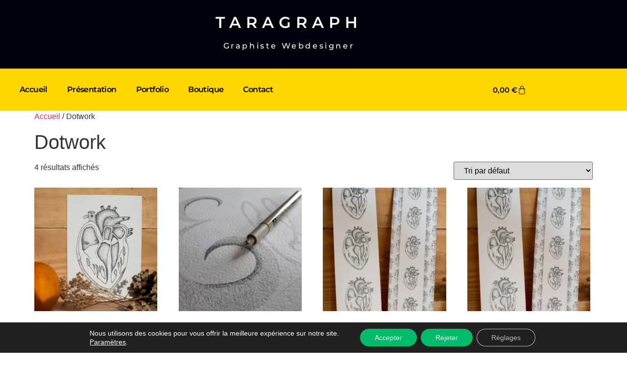

--- FILE ---
content_type: text/css
request_url: https://taragraph.fr/wp-content/uploads/elementor/css/post-104.css?ver=1768581853
body_size: 1000
content:
.elementor-104 .elementor-element.elementor-element-0642913:not(.elementor-motion-effects-element-type-background), .elementor-104 .elementor-element.elementor-element-0642913 > .elementor-motion-effects-container > .elementor-motion-effects-layer{background-color:var( --e-global-color-text );}.elementor-104 .elementor-element.elementor-element-0642913{transition:background 0.3s, border 0.3s, border-radius 0.3s, box-shadow 0.3s;padding:20px 20px 10px 20px;}.elementor-104 .elementor-element.elementor-element-0642913 > .elementor-background-overlay{transition:background 0.3s, border-radius 0.3s, opacity 0.3s;}.elementor-widget-heading .elementor-heading-title{font-family:var( --e-global-typography-primary-font-family ), Sans-serif;font-weight:var( --e-global-typography-primary-font-weight );color:var( --e-global-color-primary );}.elementor-104 .elementor-element.elementor-element-1ca46ce{text-align:center;}.elementor-104 .elementor-element.elementor-element-1ca46ce .elementor-heading-title{font-family:"Montserrat", Sans-serif;font-weight:600;text-transform:uppercase;letter-spacing:10px;-webkit-text-stroke-color:#000;stroke:#000;color:var( --e-global-color-primary );}.elementor-widget-text-editor{font-family:var( --e-global-typography-text-font-family ), Sans-serif;font-weight:var( --e-global-typography-text-font-weight );color:var( --e-global-color-text );}.elementor-widget-text-editor.elementor-drop-cap-view-stacked .elementor-drop-cap{background-color:var( --e-global-color-primary );}.elementor-widget-text-editor.elementor-drop-cap-view-framed .elementor-drop-cap, .elementor-widget-text-editor.elementor-drop-cap-view-default .elementor-drop-cap{color:var( --e-global-color-primary );border-color:var( --e-global-color-primary );}.elementor-104 .elementor-element.elementor-element-842a1f6 > .elementor-widget-container{padding:0px 0px 0px 0px;}.elementor-104 .elementor-element.elementor-element-842a1f6{text-align:center;font-family:"Montserrat", Sans-serif;font-weight:500;letter-spacing:3.6px;color:var( --e-global-color-primary );}.elementor-104 .elementor-element.elementor-element-eafa6ce:not(.elementor-motion-effects-element-type-background), .elementor-104 .elementor-element.elementor-element-eafa6ce > .elementor-motion-effects-container > .elementor-motion-effects-layer{background-color:var( --e-global-color-secondary );}.elementor-104 .elementor-element.elementor-element-eafa6ce{transition:background 0.3s, border 0.3s, border-radius 0.3s, box-shadow 0.3s;}.elementor-104 .elementor-element.elementor-element-eafa6ce > .elementor-background-overlay{transition:background 0.3s, border-radius 0.3s, opacity 0.3s;}.elementor-104 .elementor-element.elementor-element-e2e42b9 > .elementor-container > .elementor-column > .elementor-widget-wrap{align-content:center;align-items:center;}.elementor-104 .elementor-element.elementor-element-e2e42b9{transition:background 0.3s, border 0.3s, border-radius 0.3s, box-shadow 0.3s;}.elementor-104 .elementor-element.elementor-element-e2e42b9 > .elementor-background-overlay{transition:background 0.3s, border-radius 0.3s, opacity 0.3s;}.elementor-widget-nav-menu .elementor-nav-menu .elementor-item{font-family:var( --e-global-typography-primary-font-family ), Sans-serif;font-weight:var( --e-global-typography-primary-font-weight );}.elementor-widget-nav-menu .elementor-nav-menu--main .elementor-item{color:var( --e-global-color-text );fill:var( --e-global-color-text );}.elementor-widget-nav-menu .elementor-nav-menu--main .elementor-item:hover,
					.elementor-widget-nav-menu .elementor-nav-menu--main .elementor-item.elementor-item-active,
					.elementor-widget-nav-menu .elementor-nav-menu--main .elementor-item.highlighted,
					.elementor-widget-nav-menu .elementor-nav-menu--main .elementor-item:focus{color:var( --e-global-color-accent );fill:var( --e-global-color-accent );}.elementor-widget-nav-menu .elementor-nav-menu--main:not(.e--pointer-framed) .elementor-item:before,
					.elementor-widget-nav-menu .elementor-nav-menu--main:not(.e--pointer-framed) .elementor-item:after{background-color:var( --e-global-color-accent );}.elementor-widget-nav-menu .e--pointer-framed .elementor-item:before,
					.elementor-widget-nav-menu .e--pointer-framed .elementor-item:after{border-color:var( --e-global-color-accent );}.elementor-widget-nav-menu{--e-nav-menu-divider-color:var( --e-global-color-text );}.elementor-widget-nav-menu .elementor-nav-menu--dropdown .elementor-item, .elementor-widget-nav-menu .elementor-nav-menu--dropdown  .elementor-sub-item{font-family:var( --e-global-typography-accent-font-family ), Sans-serif;font-weight:var( --e-global-typography-accent-font-weight );}.elementor-104 .elementor-element.elementor-element-54a89f0 .elementor-menu-toggle{margin:0 auto;}.elementor-104 .elementor-element.elementor-element-54a89f0 .elementor-nav-menu .elementor-item{font-family:"Montserrat", Sans-serif;font-weight:600;letter-spacing:-0.6px;word-spacing:0px;}.elementor-104 .elementor-element.elementor-element-54a89f0 .elementor-nav-menu--main .elementor-item{color:#00010A;fill:#00010A;}.elementor-104 .elementor-element.elementor-element-54a89f0 .elementor-nav-menu--main .elementor-item:hover,
					.elementor-104 .elementor-element.elementor-element-54a89f0 .elementor-nav-menu--main .elementor-item.elementor-item-active,
					.elementor-104 .elementor-element.elementor-element-54a89f0 .elementor-nav-menu--main .elementor-item.highlighted,
					.elementor-104 .elementor-element.elementor-element-54a89f0 .elementor-nav-menu--main .elementor-item:focus{color:var( --e-global-color-secondary );}.elementor-104 .elementor-element.elementor-element-54a89f0 .elementor-nav-menu--main:not(.e--pointer-framed) .elementor-item:before,
					.elementor-104 .elementor-element.elementor-element-54a89f0 .elementor-nav-menu--main:not(.e--pointer-framed) .elementor-item:after{background-color:var( --e-global-color-text );}.elementor-104 .elementor-element.elementor-element-54a89f0 .e--pointer-framed .elementor-item:before,
					.elementor-104 .elementor-element.elementor-element-54a89f0 .e--pointer-framed .elementor-item:after{border-color:var( --e-global-color-text );}.elementor-104 .elementor-element.elementor-element-54a89f0{--e-nav-menu-horizontal-menu-item-margin:calc( 0px / 2 );}.elementor-104 .elementor-element.elementor-element-54a89f0 .elementor-nav-menu--main:not(.elementor-nav-menu--layout-horizontal) .elementor-nav-menu > li:not(:last-child){margin-bottom:0px;}.elementor-widget-woocommerce-menu-cart .elementor-menu-cart__toggle .elementor-button{font-family:var( --e-global-typography-primary-font-family ), Sans-serif;font-weight:var( --e-global-typography-primary-font-weight );}.elementor-widget-woocommerce-menu-cart .elementor-menu-cart__product-name a{font-family:var( --e-global-typography-primary-font-family ), Sans-serif;font-weight:var( --e-global-typography-primary-font-weight );}.elementor-widget-woocommerce-menu-cart .elementor-menu-cart__product-price{font-family:var( --e-global-typography-primary-font-family ), Sans-serif;font-weight:var( --e-global-typography-primary-font-weight );}.elementor-widget-woocommerce-menu-cart .elementor-menu-cart__footer-buttons .elementor-button{font-family:var( --e-global-typography-primary-font-family ), Sans-serif;font-weight:var( --e-global-typography-primary-font-weight );}.elementor-widget-woocommerce-menu-cart .elementor-menu-cart__footer-buttons a.elementor-button--view-cart{font-family:var( --e-global-typography-primary-font-family ), Sans-serif;font-weight:var( --e-global-typography-primary-font-weight );}.elementor-widget-woocommerce-menu-cart .elementor-menu-cart__footer-buttons a.elementor-button--checkout{font-family:var( --e-global-typography-primary-font-family ), Sans-serif;font-weight:var( --e-global-typography-primary-font-weight );}.elementor-widget-woocommerce-menu-cart .woocommerce-mini-cart__empty-message{font-family:var( --e-global-typography-primary-font-family ), Sans-serif;font-weight:var( --e-global-typography-primary-font-weight );}.elementor-104 .elementor-element.elementor-element-561394d{--divider-style:solid;--subtotal-divider-style:solid;--elementor-remove-from-cart-button:none;--remove-from-cart-button:block;--toggle-button-text-color:var( --e-global-color-text );--toggle-button-icon-color:var( --e-global-color-992d0e1 );--toggle-button-hover-text-color:var( --e-global-color-5a47922 );--toggle-button-icon-hover-color:var( --e-global-color-primary );--toggle-button-border-width:0px;--toggle-icon-size:19px;--cart-background-color:var( --e-global-color-primary );--cart-border-style:none;--cart-close-icon-size:10px;--menu-cart-subtotal-color:var( --e-global-color-text );--menu-cart-subtotal-text-align:center;--product-price-color:var( --e-global-color-5a47922 );--cart-footer-layout:1fr 1fr;--products-max-height-sidecart:calc(100vh - 240px);--products-max-height-minicart:calc(100vh - 385px);--view-cart-button-text-color:var( --e-global-color-text );--view-cart-button-background-color:var( --e-global-color-secondary );--view-cart-button-hover-text-color:var( --e-global-color-secondary );--view-cart-button-hover-background-color:var( --e-global-color-text );--checkout-button-text-color:var( --e-global-color-text );--checkout-button-background-color:var( --e-global-color-secondary );--checkout-button-hover-text-color:var( --e-global-color-secondary );--checkout-button-hover-background-color:var( --e-global-color-text );}.elementor-104 .elementor-element.elementor-element-561394d .widget_shopping_cart_content{--subtotal-divider-left-width:0;--subtotal-divider-right-width:0;}.elementor-104 .elementor-element.elementor-element-561394d .elementor-menu-cart__product-name a{color:var( --e-global-color-text );}.elementor-104 .elementor-element.elementor-element-561394d .elementor-menu-cart__product-name a:hover{color:var( --e-global-color-secondary );}.elementor-104 .elementor-element.elementor-element-561394d .elementor-menu-cart__product-price .product-quantity{color:var( --e-global-color-5a47922 );}.elementor-theme-builder-content-area{height:400px;}.elementor-location-header:before, .elementor-location-footer:before{content:"";display:table;clear:both;}@media(max-width:767px){.elementor-104 .elementor-element.elementor-element-3406e2f.elementor-column > .elementor-widget-wrap{justify-content:center;}.elementor-104 .elementor-element.elementor-element-561394d{--main-alignment:center;--menu-cart-subtotal-text-align:center;}}@media(min-width:768px){.elementor-104 .elementor-element.elementor-element-ec4d3d0{width:85.859%;}.elementor-104 .elementor-element.elementor-element-3406e2f{width:14.092%;}}

--- FILE ---
content_type: text/css
request_url: https://taragraph.fr/wp-content/uploads/elementor/css/post-109.css?ver=1768581853
body_size: 235
content:
.elementor-109 .elementor-element.elementor-element-a3b21d2:not(.elementor-motion-effects-element-type-background), .elementor-109 .elementor-element.elementor-element-a3b21d2 > .elementor-motion-effects-container > .elementor-motion-effects-layer{background-color:var( --e-global-color-secondary );}.elementor-109 .elementor-element.elementor-element-a3b21d2{transition:background 0.3s, border 0.3s, border-radius 0.3s, box-shadow 0.3s;}.elementor-109 .elementor-element.elementor-element-a3b21d2 > .elementor-background-overlay{transition:background 0.3s, border-radius 0.3s, opacity 0.3s;}.elementor-109 .elementor-element.elementor-element-cc27ee8{transition:background 0.3s, border 0.3s, border-radius 0.3s, box-shadow 0.3s;padding:30px 0px 30px 0px;}.elementor-109 .elementor-element.elementor-element-cc27ee8 > .elementor-background-overlay{transition:background 0.3s, border-radius 0.3s, opacity 0.3s;}.elementor-109 .elementor-element.elementor-element-3508e1c .elementor-repeater-item-eb7090b.elementor-social-icon{background-color:var( --e-global-color-text );}.elementor-109 .elementor-element.elementor-element-3508e1c .elementor-repeater-item-eb7090b.elementor-social-icon i{color:var( --e-global-color-secondary );}.elementor-109 .elementor-element.elementor-element-3508e1c .elementor-repeater-item-eb7090b.elementor-social-icon svg{fill:var( --e-global-color-secondary );}.elementor-109 .elementor-element.elementor-element-3508e1c .elementor-repeater-item-3f6e32b.elementor-social-icon{background-color:var( --e-global-color-text );}.elementor-109 .elementor-element.elementor-element-3508e1c .elementor-repeater-item-3f6e32b.elementor-social-icon i{color:var( --e-global-color-secondary );}.elementor-109 .elementor-element.elementor-element-3508e1c .elementor-repeater-item-3f6e32b.elementor-social-icon svg{fill:var( --e-global-color-secondary );}.elementor-109 .elementor-element.elementor-element-3508e1c .elementor-repeater-item-73f9cb8.elementor-social-icon{background-color:var( --e-global-color-text );}.elementor-109 .elementor-element.elementor-element-3508e1c .elementor-repeater-item-73f9cb8.elementor-social-icon i{color:var( --e-global-color-secondary );}.elementor-109 .elementor-element.elementor-element-3508e1c .elementor-repeater-item-73f9cb8.elementor-social-icon svg{fill:var( --e-global-color-secondary );}.elementor-109 .elementor-element.elementor-element-3508e1c{--grid-template-columns:repeat(0, auto);--grid-column-gap:27px;--grid-row-gap:0px;}.elementor-109 .elementor-element.elementor-element-3508e1c .elementor-widget-container{text-align:center;}.elementor-widget-icon-list .elementor-icon-list-item:not(:last-child):after{border-color:var( --e-global-color-text );}.elementor-widget-icon-list .elementor-icon-list-icon i{color:var( --e-global-color-primary );}.elementor-widget-icon-list .elementor-icon-list-icon svg{fill:var( --e-global-color-primary );}.elementor-widget-icon-list .elementor-icon-list-item > .elementor-icon-list-text, .elementor-widget-icon-list .elementor-icon-list-item > a{font-family:var( --e-global-typography-text-font-family ), Sans-serif;font-weight:var( --e-global-typography-text-font-weight );}.elementor-widget-icon-list .elementor-icon-list-text{color:var( --e-global-color-secondary );}.elementor-109 .elementor-element.elementor-element-5db35ec .elementor-icon-list-item:not(:last-child):after{content:"";border-color:var( --e-global-color-text );}.elementor-109 .elementor-element.elementor-element-5db35ec .elementor-icon-list-items:not(.elementor-inline-items) .elementor-icon-list-item:not(:last-child):after{border-block-start-style:solid;border-block-start-width:1px;}.elementor-109 .elementor-element.elementor-element-5db35ec .elementor-icon-list-items.elementor-inline-items .elementor-icon-list-item:not(:last-child):after{border-inline-start-style:solid;}.elementor-109 .elementor-element.elementor-element-5db35ec .elementor-inline-items .elementor-icon-list-item:not(:last-child):after{border-inline-start-width:1px;}.elementor-109 .elementor-element.elementor-element-5db35ec .elementor-icon-list-icon i{transition:color 0.3s;}.elementor-109 .elementor-element.elementor-element-5db35ec .elementor-icon-list-icon svg{transition:fill 0.3s;}.elementor-109 .elementor-element.elementor-element-5db35ec{--e-icon-list-icon-size:14px;--icon-vertical-offset:0px;}.elementor-109 .elementor-element.elementor-element-5db35ec .elementor-icon-list-text{color:var( --e-global-color-text );transition:color 0.3s;}.elementor-theme-builder-content-area{height:400px;}.elementor-location-header:before, .elementor-location-footer:before{content:"";display:table;clear:both;}